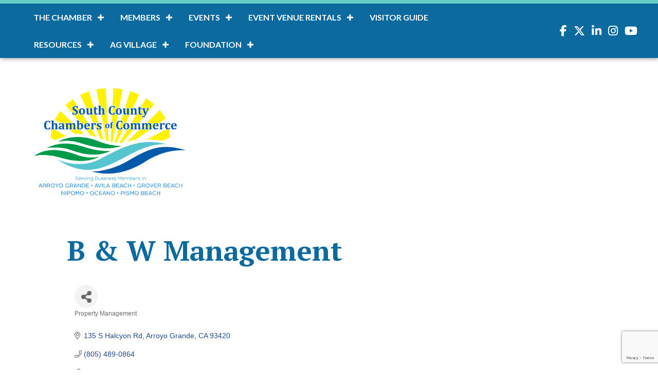

--- FILE ---
content_type: text/html; charset=utf-8
request_url: https://www.google.com/recaptcha/enterprise/anchor?ar=1&k=6LfI_T8rAAAAAMkWHrLP_GfSf3tLy9tKa839wcWa&co=aHR0cDovL2J1c2luZXNzLmFnY2hhbWJlci5jb206ODA.&hl=en&v=PoyoqOPhxBO7pBk68S4YbpHZ&size=invisible&anchor-ms=20000&execute-ms=30000&cb=yxtdr5ndw275
body_size: 48802
content:
<!DOCTYPE HTML><html dir="ltr" lang="en"><head><meta http-equiv="Content-Type" content="text/html; charset=UTF-8">
<meta http-equiv="X-UA-Compatible" content="IE=edge">
<title>reCAPTCHA</title>
<style type="text/css">
/* cyrillic-ext */
@font-face {
  font-family: 'Roboto';
  font-style: normal;
  font-weight: 400;
  font-stretch: 100%;
  src: url(//fonts.gstatic.com/s/roboto/v48/KFO7CnqEu92Fr1ME7kSn66aGLdTylUAMa3GUBHMdazTgWw.woff2) format('woff2');
  unicode-range: U+0460-052F, U+1C80-1C8A, U+20B4, U+2DE0-2DFF, U+A640-A69F, U+FE2E-FE2F;
}
/* cyrillic */
@font-face {
  font-family: 'Roboto';
  font-style: normal;
  font-weight: 400;
  font-stretch: 100%;
  src: url(//fonts.gstatic.com/s/roboto/v48/KFO7CnqEu92Fr1ME7kSn66aGLdTylUAMa3iUBHMdazTgWw.woff2) format('woff2');
  unicode-range: U+0301, U+0400-045F, U+0490-0491, U+04B0-04B1, U+2116;
}
/* greek-ext */
@font-face {
  font-family: 'Roboto';
  font-style: normal;
  font-weight: 400;
  font-stretch: 100%;
  src: url(//fonts.gstatic.com/s/roboto/v48/KFO7CnqEu92Fr1ME7kSn66aGLdTylUAMa3CUBHMdazTgWw.woff2) format('woff2');
  unicode-range: U+1F00-1FFF;
}
/* greek */
@font-face {
  font-family: 'Roboto';
  font-style: normal;
  font-weight: 400;
  font-stretch: 100%;
  src: url(//fonts.gstatic.com/s/roboto/v48/KFO7CnqEu92Fr1ME7kSn66aGLdTylUAMa3-UBHMdazTgWw.woff2) format('woff2');
  unicode-range: U+0370-0377, U+037A-037F, U+0384-038A, U+038C, U+038E-03A1, U+03A3-03FF;
}
/* math */
@font-face {
  font-family: 'Roboto';
  font-style: normal;
  font-weight: 400;
  font-stretch: 100%;
  src: url(//fonts.gstatic.com/s/roboto/v48/KFO7CnqEu92Fr1ME7kSn66aGLdTylUAMawCUBHMdazTgWw.woff2) format('woff2');
  unicode-range: U+0302-0303, U+0305, U+0307-0308, U+0310, U+0312, U+0315, U+031A, U+0326-0327, U+032C, U+032F-0330, U+0332-0333, U+0338, U+033A, U+0346, U+034D, U+0391-03A1, U+03A3-03A9, U+03B1-03C9, U+03D1, U+03D5-03D6, U+03F0-03F1, U+03F4-03F5, U+2016-2017, U+2034-2038, U+203C, U+2040, U+2043, U+2047, U+2050, U+2057, U+205F, U+2070-2071, U+2074-208E, U+2090-209C, U+20D0-20DC, U+20E1, U+20E5-20EF, U+2100-2112, U+2114-2115, U+2117-2121, U+2123-214F, U+2190, U+2192, U+2194-21AE, U+21B0-21E5, U+21F1-21F2, U+21F4-2211, U+2213-2214, U+2216-22FF, U+2308-230B, U+2310, U+2319, U+231C-2321, U+2336-237A, U+237C, U+2395, U+239B-23B7, U+23D0, U+23DC-23E1, U+2474-2475, U+25AF, U+25B3, U+25B7, U+25BD, U+25C1, U+25CA, U+25CC, U+25FB, U+266D-266F, U+27C0-27FF, U+2900-2AFF, U+2B0E-2B11, U+2B30-2B4C, U+2BFE, U+3030, U+FF5B, U+FF5D, U+1D400-1D7FF, U+1EE00-1EEFF;
}
/* symbols */
@font-face {
  font-family: 'Roboto';
  font-style: normal;
  font-weight: 400;
  font-stretch: 100%;
  src: url(//fonts.gstatic.com/s/roboto/v48/KFO7CnqEu92Fr1ME7kSn66aGLdTylUAMaxKUBHMdazTgWw.woff2) format('woff2');
  unicode-range: U+0001-000C, U+000E-001F, U+007F-009F, U+20DD-20E0, U+20E2-20E4, U+2150-218F, U+2190, U+2192, U+2194-2199, U+21AF, U+21E6-21F0, U+21F3, U+2218-2219, U+2299, U+22C4-22C6, U+2300-243F, U+2440-244A, U+2460-24FF, U+25A0-27BF, U+2800-28FF, U+2921-2922, U+2981, U+29BF, U+29EB, U+2B00-2BFF, U+4DC0-4DFF, U+FFF9-FFFB, U+10140-1018E, U+10190-1019C, U+101A0, U+101D0-101FD, U+102E0-102FB, U+10E60-10E7E, U+1D2C0-1D2D3, U+1D2E0-1D37F, U+1F000-1F0FF, U+1F100-1F1AD, U+1F1E6-1F1FF, U+1F30D-1F30F, U+1F315, U+1F31C, U+1F31E, U+1F320-1F32C, U+1F336, U+1F378, U+1F37D, U+1F382, U+1F393-1F39F, U+1F3A7-1F3A8, U+1F3AC-1F3AF, U+1F3C2, U+1F3C4-1F3C6, U+1F3CA-1F3CE, U+1F3D4-1F3E0, U+1F3ED, U+1F3F1-1F3F3, U+1F3F5-1F3F7, U+1F408, U+1F415, U+1F41F, U+1F426, U+1F43F, U+1F441-1F442, U+1F444, U+1F446-1F449, U+1F44C-1F44E, U+1F453, U+1F46A, U+1F47D, U+1F4A3, U+1F4B0, U+1F4B3, U+1F4B9, U+1F4BB, U+1F4BF, U+1F4C8-1F4CB, U+1F4D6, U+1F4DA, U+1F4DF, U+1F4E3-1F4E6, U+1F4EA-1F4ED, U+1F4F7, U+1F4F9-1F4FB, U+1F4FD-1F4FE, U+1F503, U+1F507-1F50B, U+1F50D, U+1F512-1F513, U+1F53E-1F54A, U+1F54F-1F5FA, U+1F610, U+1F650-1F67F, U+1F687, U+1F68D, U+1F691, U+1F694, U+1F698, U+1F6AD, U+1F6B2, U+1F6B9-1F6BA, U+1F6BC, U+1F6C6-1F6CF, U+1F6D3-1F6D7, U+1F6E0-1F6EA, U+1F6F0-1F6F3, U+1F6F7-1F6FC, U+1F700-1F7FF, U+1F800-1F80B, U+1F810-1F847, U+1F850-1F859, U+1F860-1F887, U+1F890-1F8AD, U+1F8B0-1F8BB, U+1F8C0-1F8C1, U+1F900-1F90B, U+1F93B, U+1F946, U+1F984, U+1F996, U+1F9E9, U+1FA00-1FA6F, U+1FA70-1FA7C, U+1FA80-1FA89, U+1FA8F-1FAC6, U+1FACE-1FADC, U+1FADF-1FAE9, U+1FAF0-1FAF8, U+1FB00-1FBFF;
}
/* vietnamese */
@font-face {
  font-family: 'Roboto';
  font-style: normal;
  font-weight: 400;
  font-stretch: 100%;
  src: url(//fonts.gstatic.com/s/roboto/v48/KFO7CnqEu92Fr1ME7kSn66aGLdTylUAMa3OUBHMdazTgWw.woff2) format('woff2');
  unicode-range: U+0102-0103, U+0110-0111, U+0128-0129, U+0168-0169, U+01A0-01A1, U+01AF-01B0, U+0300-0301, U+0303-0304, U+0308-0309, U+0323, U+0329, U+1EA0-1EF9, U+20AB;
}
/* latin-ext */
@font-face {
  font-family: 'Roboto';
  font-style: normal;
  font-weight: 400;
  font-stretch: 100%;
  src: url(//fonts.gstatic.com/s/roboto/v48/KFO7CnqEu92Fr1ME7kSn66aGLdTylUAMa3KUBHMdazTgWw.woff2) format('woff2');
  unicode-range: U+0100-02BA, U+02BD-02C5, U+02C7-02CC, U+02CE-02D7, U+02DD-02FF, U+0304, U+0308, U+0329, U+1D00-1DBF, U+1E00-1E9F, U+1EF2-1EFF, U+2020, U+20A0-20AB, U+20AD-20C0, U+2113, U+2C60-2C7F, U+A720-A7FF;
}
/* latin */
@font-face {
  font-family: 'Roboto';
  font-style: normal;
  font-weight: 400;
  font-stretch: 100%;
  src: url(//fonts.gstatic.com/s/roboto/v48/KFO7CnqEu92Fr1ME7kSn66aGLdTylUAMa3yUBHMdazQ.woff2) format('woff2');
  unicode-range: U+0000-00FF, U+0131, U+0152-0153, U+02BB-02BC, U+02C6, U+02DA, U+02DC, U+0304, U+0308, U+0329, U+2000-206F, U+20AC, U+2122, U+2191, U+2193, U+2212, U+2215, U+FEFF, U+FFFD;
}
/* cyrillic-ext */
@font-face {
  font-family: 'Roboto';
  font-style: normal;
  font-weight: 500;
  font-stretch: 100%;
  src: url(//fonts.gstatic.com/s/roboto/v48/KFO7CnqEu92Fr1ME7kSn66aGLdTylUAMa3GUBHMdazTgWw.woff2) format('woff2');
  unicode-range: U+0460-052F, U+1C80-1C8A, U+20B4, U+2DE0-2DFF, U+A640-A69F, U+FE2E-FE2F;
}
/* cyrillic */
@font-face {
  font-family: 'Roboto';
  font-style: normal;
  font-weight: 500;
  font-stretch: 100%;
  src: url(//fonts.gstatic.com/s/roboto/v48/KFO7CnqEu92Fr1ME7kSn66aGLdTylUAMa3iUBHMdazTgWw.woff2) format('woff2');
  unicode-range: U+0301, U+0400-045F, U+0490-0491, U+04B0-04B1, U+2116;
}
/* greek-ext */
@font-face {
  font-family: 'Roboto';
  font-style: normal;
  font-weight: 500;
  font-stretch: 100%;
  src: url(//fonts.gstatic.com/s/roboto/v48/KFO7CnqEu92Fr1ME7kSn66aGLdTylUAMa3CUBHMdazTgWw.woff2) format('woff2');
  unicode-range: U+1F00-1FFF;
}
/* greek */
@font-face {
  font-family: 'Roboto';
  font-style: normal;
  font-weight: 500;
  font-stretch: 100%;
  src: url(//fonts.gstatic.com/s/roboto/v48/KFO7CnqEu92Fr1ME7kSn66aGLdTylUAMa3-UBHMdazTgWw.woff2) format('woff2');
  unicode-range: U+0370-0377, U+037A-037F, U+0384-038A, U+038C, U+038E-03A1, U+03A3-03FF;
}
/* math */
@font-face {
  font-family: 'Roboto';
  font-style: normal;
  font-weight: 500;
  font-stretch: 100%;
  src: url(//fonts.gstatic.com/s/roboto/v48/KFO7CnqEu92Fr1ME7kSn66aGLdTylUAMawCUBHMdazTgWw.woff2) format('woff2');
  unicode-range: U+0302-0303, U+0305, U+0307-0308, U+0310, U+0312, U+0315, U+031A, U+0326-0327, U+032C, U+032F-0330, U+0332-0333, U+0338, U+033A, U+0346, U+034D, U+0391-03A1, U+03A3-03A9, U+03B1-03C9, U+03D1, U+03D5-03D6, U+03F0-03F1, U+03F4-03F5, U+2016-2017, U+2034-2038, U+203C, U+2040, U+2043, U+2047, U+2050, U+2057, U+205F, U+2070-2071, U+2074-208E, U+2090-209C, U+20D0-20DC, U+20E1, U+20E5-20EF, U+2100-2112, U+2114-2115, U+2117-2121, U+2123-214F, U+2190, U+2192, U+2194-21AE, U+21B0-21E5, U+21F1-21F2, U+21F4-2211, U+2213-2214, U+2216-22FF, U+2308-230B, U+2310, U+2319, U+231C-2321, U+2336-237A, U+237C, U+2395, U+239B-23B7, U+23D0, U+23DC-23E1, U+2474-2475, U+25AF, U+25B3, U+25B7, U+25BD, U+25C1, U+25CA, U+25CC, U+25FB, U+266D-266F, U+27C0-27FF, U+2900-2AFF, U+2B0E-2B11, U+2B30-2B4C, U+2BFE, U+3030, U+FF5B, U+FF5D, U+1D400-1D7FF, U+1EE00-1EEFF;
}
/* symbols */
@font-face {
  font-family: 'Roboto';
  font-style: normal;
  font-weight: 500;
  font-stretch: 100%;
  src: url(//fonts.gstatic.com/s/roboto/v48/KFO7CnqEu92Fr1ME7kSn66aGLdTylUAMaxKUBHMdazTgWw.woff2) format('woff2');
  unicode-range: U+0001-000C, U+000E-001F, U+007F-009F, U+20DD-20E0, U+20E2-20E4, U+2150-218F, U+2190, U+2192, U+2194-2199, U+21AF, U+21E6-21F0, U+21F3, U+2218-2219, U+2299, U+22C4-22C6, U+2300-243F, U+2440-244A, U+2460-24FF, U+25A0-27BF, U+2800-28FF, U+2921-2922, U+2981, U+29BF, U+29EB, U+2B00-2BFF, U+4DC0-4DFF, U+FFF9-FFFB, U+10140-1018E, U+10190-1019C, U+101A0, U+101D0-101FD, U+102E0-102FB, U+10E60-10E7E, U+1D2C0-1D2D3, U+1D2E0-1D37F, U+1F000-1F0FF, U+1F100-1F1AD, U+1F1E6-1F1FF, U+1F30D-1F30F, U+1F315, U+1F31C, U+1F31E, U+1F320-1F32C, U+1F336, U+1F378, U+1F37D, U+1F382, U+1F393-1F39F, U+1F3A7-1F3A8, U+1F3AC-1F3AF, U+1F3C2, U+1F3C4-1F3C6, U+1F3CA-1F3CE, U+1F3D4-1F3E0, U+1F3ED, U+1F3F1-1F3F3, U+1F3F5-1F3F7, U+1F408, U+1F415, U+1F41F, U+1F426, U+1F43F, U+1F441-1F442, U+1F444, U+1F446-1F449, U+1F44C-1F44E, U+1F453, U+1F46A, U+1F47D, U+1F4A3, U+1F4B0, U+1F4B3, U+1F4B9, U+1F4BB, U+1F4BF, U+1F4C8-1F4CB, U+1F4D6, U+1F4DA, U+1F4DF, U+1F4E3-1F4E6, U+1F4EA-1F4ED, U+1F4F7, U+1F4F9-1F4FB, U+1F4FD-1F4FE, U+1F503, U+1F507-1F50B, U+1F50D, U+1F512-1F513, U+1F53E-1F54A, U+1F54F-1F5FA, U+1F610, U+1F650-1F67F, U+1F687, U+1F68D, U+1F691, U+1F694, U+1F698, U+1F6AD, U+1F6B2, U+1F6B9-1F6BA, U+1F6BC, U+1F6C6-1F6CF, U+1F6D3-1F6D7, U+1F6E0-1F6EA, U+1F6F0-1F6F3, U+1F6F7-1F6FC, U+1F700-1F7FF, U+1F800-1F80B, U+1F810-1F847, U+1F850-1F859, U+1F860-1F887, U+1F890-1F8AD, U+1F8B0-1F8BB, U+1F8C0-1F8C1, U+1F900-1F90B, U+1F93B, U+1F946, U+1F984, U+1F996, U+1F9E9, U+1FA00-1FA6F, U+1FA70-1FA7C, U+1FA80-1FA89, U+1FA8F-1FAC6, U+1FACE-1FADC, U+1FADF-1FAE9, U+1FAF0-1FAF8, U+1FB00-1FBFF;
}
/* vietnamese */
@font-face {
  font-family: 'Roboto';
  font-style: normal;
  font-weight: 500;
  font-stretch: 100%;
  src: url(//fonts.gstatic.com/s/roboto/v48/KFO7CnqEu92Fr1ME7kSn66aGLdTylUAMa3OUBHMdazTgWw.woff2) format('woff2');
  unicode-range: U+0102-0103, U+0110-0111, U+0128-0129, U+0168-0169, U+01A0-01A1, U+01AF-01B0, U+0300-0301, U+0303-0304, U+0308-0309, U+0323, U+0329, U+1EA0-1EF9, U+20AB;
}
/* latin-ext */
@font-face {
  font-family: 'Roboto';
  font-style: normal;
  font-weight: 500;
  font-stretch: 100%;
  src: url(//fonts.gstatic.com/s/roboto/v48/KFO7CnqEu92Fr1ME7kSn66aGLdTylUAMa3KUBHMdazTgWw.woff2) format('woff2');
  unicode-range: U+0100-02BA, U+02BD-02C5, U+02C7-02CC, U+02CE-02D7, U+02DD-02FF, U+0304, U+0308, U+0329, U+1D00-1DBF, U+1E00-1E9F, U+1EF2-1EFF, U+2020, U+20A0-20AB, U+20AD-20C0, U+2113, U+2C60-2C7F, U+A720-A7FF;
}
/* latin */
@font-face {
  font-family: 'Roboto';
  font-style: normal;
  font-weight: 500;
  font-stretch: 100%;
  src: url(//fonts.gstatic.com/s/roboto/v48/KFO7CnqEu92Fr1ME7kSn66aGLdTylUAMa3yUBHMdazQ.woff2) format('woff2');
  unicode-range: U+0000-00FF, U+0131, U+0152-0153, U+02BB-02BC, U+02C6, U+02DA, U+02DC, U+0304, U+0308, U+0329, U+2000-206F, U+20AC, U+2122, U+2191, U+2193, U+2212, U+2215, U+FEFF, U+FFFD;
}
/* cyrillic-ext */
@font-face {
  font-family: 'Roboto';
  font-style: normal;
  font-weight: 900;
  font-stretch: 100%;
  src: url(//fonts.gstatic.com/s/roboto/v48/KFO7CnqEu92Fr1ME7kSn66aGLdTylUAMa3GUBHMdazTgWw.woff2) format('woff2');
  unicode-range: U+0460-052F, U+1C80-1C8A, U+20B4, U+2DE0-2DFF, U+A640-A69F, U+FE2E-FE2F;
}
/* cyrillic */
@font-face {
  font-family: 'Roboto';
  font-style: normal;
  font-weight: 900;
  font-stretch: 100%;
  src: url(//fonts.gstatic.com/s/roboto/v48/KFO7CnqEu92Fr1ME7kSn66aGLdTylUAMa3iUBHMdazTgWw.woff2) format('woff2');
  unicode-range: U+0301, U+0400-045F, U+0490-0491, U+04B0-04B1, U+2116;
}
/* greek-ext */
@font-face {
  font-family: 'Roboto';
  font-style: normal;
  font-weight: 900;
  font-stretch: 100%;
  src: url(//fonts.gstatic.com/s/roboto/v48/KFO7CnqEu92Fr1ME7kSn66aGLdTylUAMa3CUBHMdazTgWw.woff2) format('woff2');
  unicode-range: U+1F00-1FFF;
}
/* greek */
@font-face {
  font-family: 'Roboto';
  font-style: normal;
  font-weight: 900;
  font-stretch: 100%;
  src: url(//fonts.gstatic.com/s/roboto/v48/KFO7CnqEu92Fr1ME7kSn66aGLdTylUAMa3-UBHMdazTgWw.woff2) format('woff2');
  unicode-range: U+0370-0377, U+037A-037F, U+0384-038A, U+038C, U+038E-03A1, U+03A3-03FF;
}
/* math */
@font-face {
  font-family: 'Roboto';
  font-style: normal;
  font-weight: 900;
  font-stretch: 100%;
  src: url(//fonts.gstatic.com/s/roboto/v48/KFO7CnqEu92Fr1ME7kSn66aGLdTylUAMawCUBHMdazTgWw.woff2) format('woff2');
  unicode-range: U+0302-0303, U+0305, U+0307-0308, U+0310, U+0312, U+0315, U+031A, U+0326-0327, U+032C, U+032F-0330, U+0332-0333, U+0338, U+033A, U+0346, U+034D, U+0391-03A1, U+03A3-03A9, U+03B1-03C9, U+03D1, U+03D5-03D6, U+03F0-03F1, U+03F4-03F5, U+2016-2017, U+2034-2038, U+203C, U+2040, U+2043, U+2047, U+2050, U+2057, U+205F, U+2070-2071, U+2074-208E, U+2090-209C, U+20D0-20DC, U+20E1, U+20E5-20EF, U+2100-2112, U+2114-2115, U+2117-2121, U+2123-214F, U+2190, U+2192, U+2194-21AE, U+21B0-21E5, U+21F1-21F2, U+21F4-2211, U+2213-2214, U+2216-22FF, U+2308-230B, U+2310, U+2319, U+231C-2321, U+2336-237A, U+237C, U+2395, U+239B-23B7, U+23D0, U+23DC-23E1, U+2474-2475, U+25AF, U+25B3, U+25B7, U+25BD, U+25C1, U+25CA, U+25CC, U+25FB, U+266D-266F, U+27C0-27FF, U+2900-2AFF, U+2B0E-2B11, U+2B30-2B4C, U+2BFE, U+3030, U+FF5B, U+FF5D, U+1D400-1D7FF, U+1EE00-1EEFF;
}
/* symbols */
@font-face {
  font-family: 'Roboto';
  font-style: normal;
  font-weight: 900;
  font-stretch: 100%;
  src: url(//fonts.gstatic.com/s/roboto/v48/KFO7CnqEu92Fr1ME7kSn66aGLdTylUAMaxKUBHMdazTgWw.woff2) format('woff2');
  unicode-range: U+0001-000C, U+000E-001F, U+007F-009F, U+20DD-20E0, U+20E2-20E4, U+2150-218F, U+2190, U+2192, U+2194-2199, U+21AF, U+21E6-21F0, U+21F3, U+2218-2219, U+2299, U+22C4-22C6, U+2300-243F, U+2440-244A, U+2460-24FF, U+25A0-27BF, U+2800-28FF, U+2921-2922, U+2981, U+29BF, U+29EB, U+2B00-2BFF, U+4DC0-4DFF, U+FFF9-FFFB, U+10140-1018E, U+10190-1019C, U+101A0, U+101D0-101FD, U+102E0-102FB, U+10E60-10E7E, U+1D2C0-1D2D3, U+1D2E0-1D37F, U+1F000-1F0FF, U+1F100-1F1AD, U+1F1E6-1F1FF, U+1F30D-1F30F, U+1F315, U+1F31C, U+1F31E, U+1F320-1F32C, U+1F336, U+1F378, U+1F37D, U+1F382, U+1F393-1F39F, U+1F3A7-1F3A8, U+1F3AC-1F3AF, U+1F3C2, U+1F3C4-1F3C6, U+1F3CA-1F3CE, U+1F3D4-1F3E0, U+1F3ED, U+1F3F1-1F3F3, U+1F3F5-1F3F7, U+1F408, U+1F415, U+1F41F, U+1F426, U+1F43F, U+1F441-1F442, U+1F444, U+1F446-1F449, U+1F44C-1F44E, U+1F453, U+1F46A, U+1F47D, U+1F4A3, U+1F4B0, U+1F4B3, U+1F4B9, U+1F4BB, U+1F4BF, U+1F4C8-1F4CB, U+1F4D6, U+1F4DA, U+1F4DF, U+1F4E3-1F4E6, U+1F4EA-1F4ED, U+1F4F7, U+1F4F9-1F4FB, U+1F4FD-1F4FE, U+1F503, U+1F507-1F50B, U+1F50D, U+1F512-1F513, U+1F53E-1F54A, U+1F54F-1F5FA, U+1F610, U+1F650-1F67F, U+1F687, U+1F68D, U+1F691, U+1F694, U+1F698, U+1F6AD, U+1F6B2, U+1F6B9-1F6BA, U+1F6BC, U+1F6C6-1F6CF, U+1F6D3-1F6D7, U+1F6E0-1F6EA, U+1F6F0-1F6F3, U+1F6F7-1F6FC, U+1F700-1F7FF, U+1F800-1F80B, U+1F810-1F847, U+1F850-1F859, U+1F860-1F887, U+1F890-1F8AD, U+1F8B0-1F8BB, U+1F8C0-1F8C1, U+1F900-1F90B, U+1F93B, U+1F946, U+1F984, U+1F996, U+1F9E9, U+1FA00-1FA6F, U+1FA70-1FA7C, U+1FA80-1FA89, U+1FA8F-1FAC6, U+1FACE-1FADC, U+1FADF-1FAE9, U+1FAF0-1FAF8, U+1FB00-1FBFF;
}
/* vietnamese */
@font-face {
  font-family: 'Roboto';
  font-style: normal;
  font-weight: 900;
  font-stretch: 100%;
  src: url(//fonts.gstatic.com/s/roboto/v48/KFO7CnqEu92Fr1ME7kSn66aGLdTylUAMa3OUBHMdazTgWw.woff2) format('woff2');
  unicode-range: U+0102-0103, U+0110-0111, U+0128-0129, U+0168-0169, U+01A0-01A1, U+01AF-01B0, U+0300-0301, U+0303-0304, U+0308-0309, U+0323, U+0329, U+1EA0-1EF9, U+20AB;
}
/* latin-ext */
@font-face {
  font-family: 'Roboto';
  font-style: normal;
  font-weight: 900;
  font-stretch: 100%;
  src: url(//fonts.gstatic.com/s/roboto/v48/KFO7CnqEu92Fr1ME7kSn66aGLdTylUAMa3KUBHMdazTgWw.woff2) format('woff2');
  unicode-range: U+0100-02BA, U+02BD-02C5, U+02C7-02CC, U+02CE-02D7, U+02DD-02FF, U+0304, U+0308, U+0329, U+1D00-1DBF, U+1E00-1E9F, U+1EF2-1EFF, U+2020, U+20A0-20AB, U+20AD-20C0, U+2113, U+2C60-2C7F, U+A720-A7FF;
}
/* latin */
@font-face {
  font-family: 'Roboto';
  font-style: normal;
  font-weight: 900;
  font-stretch: 100%;
  src: url(//fonts.gstatic.com/s/roboto/v48/KFO7CnqEu92Fr1ME7kSn66aGLdTylUAMa3yUBHMdazQ.woff2) format('woff2');
  unicode-range: U+0000-00FF, U+0131, U+0152-0153, U+02BB-02BC, U+02C6, U+02DA, U+02DC, U+0304, U+0308, U+0329, U+2000-206F, U+20AC, U+2122, U+2191, U+2193, U+2212, U+2215, U+FEFF, U+FFFD;
}

</style>
<link rel="stylesheet" type="text/css" href="https://www.gstatic.com/recaptcha/releases/PoyoqOPhxBO7pBk68S4YbpHZ/styles__ltr.css">
<script nonce="7KM-mQSsaJb85X-P7lfnxg" type="text/javascript">window['__recaptcha_api'] = 'https://www.google.com/recaptcha/enterprise/';</script>
<script type="text/javascript" src="https://www.gstatic.com/recaptcha/releases/PoyoqOPhxBO7pBk68S4YbpHZ/recaptcha__en.js" nonce="7KM-mQSsaJb85X-P7lfnxg">
      
    </script></head>
<body><div id="rc-anchor-alert" class="rc-anchor-alert"></div>
<input type="hidden" id="recaptcha-token" value="[base64]">
<script type="text/javascript" nonce="7KM-mQSsaJb85X-P7lfnxg">
      recaptcha.anchor.Main.init("[\x22ainput\x22,[\x22bgdata\x22,\x22\x22,\[base64]/[base64]/[base64]/ZyhXLGgpOnEoW04sMjEsbF0sVywwKSxoKSxmYWxzZSxmYWxzZSl9Y2F0Y2goayl7RygzNTgsVyk/[base64]/[base64]/[base64]/[base64]/[base64]/[base64]/[base64]/bmV3IEJbT10oRFswXSk6dz09Mj9uZXcgQltPXShEWzBdLERbMV0pOnc9PTM/bmV3IEJbT10oRFswXSxEWzFdLERbMl0pOnc9PTQ/[base64]/[base64]/[base64]/[base64]/[base64]\\u003d\x22,\[base64]\\u003d\\u003d\x22,\x22E8K0Z8Kjw4MRbcOmw6LDt8OCw7x1RMKqw4XDoix4TMKlwr7Cil7CqcKeSXNCacOBIsKaw69rCsKswpQzUXE8w6sjwrc1w5/ChSXDssKHOHoMwpUTw44RwpgRw4NLJsKkbcKaVcORwqkKw4o3wr3DgH96wrBfw6nCuCnCqCYLZAV+w4tGIMKVwrDCisOewo7DrsKEw7snwoxLw4xuw4Ezw5zCkFTCl8KENsK+Xnd/e8KhwqJ/T8OeLBpWb8O2cQvChBIUwq90ZMK9JF/CrzfCosKJH8O/w6/DkmjDqiHDuClnOsOKw5jCnUl+fEPCkMKKJsK7w68Xw7thw7HCuMKODnQ/N3l6E8KYRsOSF8O4V8OyciN/AjdQwpkLMcKufcKHUMOEwovDl8Onw680wqvChDwiw4gIw4vCjcKKbcKjDE8bwpbCpRQPe1FMaxwgw4t4UMO3w4HDpDnDhFnCi3s4IcO9JcKRw6nDq8K3Rh7DrMKuQnXDj8OrBMOHAQovN8Oywp7DssK9wp7CoGDDv8OtKcKXw6rDg8K3f8KMJcKCw7VeGUcGw4DCoE/Cu8OLfXLDjVrCl1otw4rDkQlRLsK/[base64]/wpTCl38Aw6tBS8OSwpw9woo0WS51wpYdEwkfAz/CsMO1w5A6w7/CjlRaPMK6acK4woNVDhHCqSYMw7URBcOnwotXBE/[base64]/Cr8KHSsOmw4hMwoBDw604Ei/Cqhw+axvCgDHCmcKTw7bCp2NXUsOAw53Ci8KcScODw7XCqkNcw6DCi0gHw5xpGsKnFUrClUFWTMOzGsKJCsKKw5kvwos6WsO8w6/[base64]/Chz/[base64]/CjMOOD8OAw6hHwozDp33DmArCn8ONw5fDj8O1V8K+wrofwpjCu8OOwr5YwpDDgC7DrC7DkEc+wpHCrVnCmBNqc8KDZsOZw6ZPw4/Dn8KyeMKKPmlFasONw4/[base64]/Dp3dRN3gOw5Ftw7nCix5wccOBw4N5dsKaRSEhw5d7b8KLw4Emwq1aHF1HQMOUwpZHdm7DiMK8BsK6wr4jQcOFwqoIfEDDl13DgD/CrBrCgFBOw7Nxd8OWwoUjw7sraWfDiMO+IcKpw47Dn3HDkwNRw5HDpELDr3jCnMOXw5DCqQw0dVvDp8OtwpZawq1QJ8KwE2bCkMKtwqTDih0kPVvDsMOOw4tZE3bCrsOiwop9w7jDiMOBV0JXfcKsw7t/wrrDpcOqBsKhw5/ChMK7w6VqfkNEwrLCnwzChMKwwpHCjcKOHsOrwobCtBpfw5jCgFgQwrXCglwXwoM7wqHDo3kbwpE3w6/[base64]/Dk1vDqS/DvHLDkUcjDC5dO8KQfTjCoMOJwo9UFcO/[base64]/Cn8OrIwgcw59lb2gKOXEZT2bDkMKawo7CqkvDoVsXbgFAw7PCsFLDsBjCicKjLHHDicKBXjXCocODNh1BJSx1IlpeOEXDtxkKwrlZwqVWI8KmcsOCwpHDsRMRFsOSWDzDrMKJwrbCg8OpwqbDjsOvw6vDmSvDn8KEDsK9woZLw6nCgUDCknHDmkwmw7NNS8K/[base64]/CmAESwqx9YsKgPmvDh8O2w6AFwqfDtMKfWcOhw49HBMKDAMKsw5wBw7sBw5fCs8OGw7o6w6LCuMKvwpfDr8K4OsOUw6wMb1B6SMKkQ0/CoHvCmgvDiMK+J1suwr8gw6oqw6vChwx9w6/CpsKMwrg7FMONwoDDrlwBwp5nQk/[base64]/worDlE3Dg8OIWsO6wonCtkbDv8KSwq7DiURQwoTDkXjDlcKkw6tuTsOOB8OQwrfDrmBQFcOYw4ERIMKGw4xew5o/PkhYw73CisOaw6xqSMOswoDDig9PRcKxw5gwKcOvwowOA8KiwpLDkWvDgsKXRMOWdG/DixlKwq/CmH7Cr2ISw5sgQxdkXwJ8w6BObid+w4/[base64]/Dgnskw4DDr3zDgzzCpsOuw5MgKhwnw7NjP8KBf8KCwrLCt07CoA/CtjHDk8Oqw4TDn8KTc8OiCsOow5dPwpIdSiViTcO/O8OEwr44f3ZCPkUve8KjLnZhWzXDmMKLwqEBwpEfKE7DicOsQcOzG8KKw4/DrcK3MiR7w6vCtRJVwpJaKMK3UcKywqHCkHzCs8OLdcKPwod/ZRLDk8OGw4Zhw688w47CmMOVQcKVTjZ1BsKmw7nCocOLwqkfRMOMw6TCj8KveV1FNsKdw6EawqV5ZMOiw4gsw4ItU8Oow6cZwpdfEMOtwpkdw6XDlT/[base64]/DE/DlcKcMS1tbcKWWVcZwotqcjc/QEJ5J3ojw4rCgcKMwqzDkF/[base64]/[base64]/w6jDksOCwoPCmMKew4IVw4NDI8KTasKUw60fwr3CvQBSd2IXKMOxCDxrRsKePTrDsw5jVHB2woPCgMOow63Cs8KlY8OecsKYJ09Dw41jwpXCh0olesKFTnzDgXTCmsKnIm/CoMKRD8ORfzFEMsOrfcOOOGLDkwJiwrJvwq0jRsOCw6TCn8KBworChsOPw5NawpRYw4TCpU7CksOHw5zCri7CosOxwo8nJsKyOWHDksO0VcKzRcKywobChQzCgcK6bsK0BXsow6/DrsKbw54FG8OKw5rCtU7DjcK2PsKNw4ZCwq7CmcOQwoTCiBwbw6g5wpLDm8OcJsOsw57CvsKhQsO1MAlzw4BlwpFDw6DDuCnDssKlAhstw4XDucKOfCY3w67ChMOmw5A5wpXDgMOVw5jDu1VedUjCuCIiwpDDjsOcMTHCv8OQZMK/PsKiwq/[base64]/Ch8OaasOlworDukrDocKDwrZ0PcK4wrPDo8OJaDseQcKTw6bCoUMXPnEuworCkcKgw69OIhbCvcKNwrrDrcK6wrXDmSo4wqU7w7vDgTjDocO+ZXFQF0obw6d3eMKww498JHHDo8OPw53Dnkx6HMKiPcKyw5Ylw7pLCMKRFGXDoyAOecOjw5RBw40sb3pAwr8pa1/CjhrDmMKQw718DsOjWlTDo8K9w4HDrVjCrsO8w4nDusOBGsOzexXCj8Kgw6HCsUMGYDvDjm/[base64]/[base64]/DjUktbcOywqzClULDqTtzwq/DjhzCqsK1w4PDqDYpflZbScOYwow1NcKuwrfDqcKKwrHDnhEMw55qNnIvH8ODw7nCnl0SVcK2wp/[base64]/w7AnJgbCrn0CXcOCw67Csz/DkcOHdcOfbsKPw5Ilw47DngfDmmtYVsKzYMOFCWpNN8KaRMOTw4M3NcONWFLDkMK/wonDu8OUSWrDukMsXMKADXvDkcOMw68sw7l7BRELRMKcC8K/w73CqcOtw4/CicKqw7/CkFLDk8KQw4ZqAATCmnHChcKaQ8KVw5LDhEcbw6PDhRtWwq/DgwfCsxA8e8K+wooQw7oKwoDCqcOMwonCsGBCYX7Dt8Ohf19Le8Kew7JlEXTCscO4wr/CsTkbwrtveANFw4EZw4LCpsOTwrpbwpTDnMOvw60ww5M6w6RecFjDqhw+YyV8wpV+QXFxIMK2wrnDowZ8ZG0cwprDhcKPdRIsBgVdwrXDmcKgw4nCqcOZwp0Xw4PDl8KXwrNGJcKkw4PDvMKzwpDComhzw77CtsKIQsOhHcK+wofDoMOXasK0L3YsGx/DlUdyw58ewpvDq2vDig3CucOaw7bDqg7Dv8OyR1jCqDdCw7MEG8OVeVHCol7Dt1BvRcK+AifCiAtiw6DChxsYw73CqxTDo3tOwoF5UkU9wrk0wrx9SgDCs2YjWcO5w4sFwp3DjsKCIsOMSMKhw4XCjcOGcn4yw6jDlMKxwpdhw43CoV/[base64]/Di3RbG3lvw5hvQMKBfnPDuSzDulMyWjbDhMKCwoBjdVDCuXDDkWPDpsK4OsOud8OMwpNYWsKkfcKRw5IFwrvDgCZdwqtHP8O2woPDg8O2FMOvZ8ODYhPCqMK3fMOyw69Pw5hLNU9Fd8K4wq/CjmXDqEDDnFDDmMOCwo8vwrd0w5vDtE8xVgNdwqdrLz7ChyhDRiHCv0rCnGpoWjxUAQzCnsKnDsKcKsOHw47DrxzDqcOARsOhw4JFfcOLYVDCpcO+HmRjK8O0D0nDrsOJUyTDl8Kew57DkMOxJ8KONMKZVFxkPBTDtsKrHj/CmMKFw63CrsKmRyzCgy0TLcKjOEXCtcORw5csF8K9w4VOLsKDM8Kcw7jDtMK+woXCsMOVwoJYSMKgwqUyJQYLwrbCicOfETxDLQ1Lw48nwpVzWcKqJcKgw7dbGMKAwosZw6djwq7ClnEaw7dEw70RGVY0wq/CsmQdV8Oew5law5kTw4ZSZ8O8w5HDlMK1w7sDeMO0Jl7DiC/DtMO+wojDsUrDv2LDocK2w4DCtwPDnyfDrCXDosKWwojCk8OmLcKOw7wRPsOuecKbCcOnJ8K1wpE9w4wkw6bDgcKcwqVnJsKOw6fDsTpgQcKqw7F+woULw7Jkw65ATcKPLsOfF8OzazApchdSdj3DrCrDh8KAMMOvwoZ+TnEQD8OXwr7Dvh/DlHZRWcKVw7fDg8O1w6DDn8K9LMOaw7/DpQnCgMOGwpnCvXA1LMKZwrpGwrNgwoF1wpdOwrIqwpkvJ188R8KrQ8Kjwrd8Z8KkwqPCq8K6w4DDksKCN8K1CSHDocKtfShvIcOgXinDrsKpP8OwHh1dD8OGHmBRwrnDoD98VcKnw6cJw7zCncKUw7vCmsKYw77CihnCqmDCjMKKDSg8fQY+wr/[base64]/DuMOswrUGw77CtU/CpcKjOz/[base64]/CrTwSwoQEB8KuwqLDhMOsXHRiwoYOGsKxcMOgw6p7fBjChB0Vw7nCmcObdjEeLVvCvcKMVsKMwrPDqsOkP8KXw7l3PsOEQQnDk3zDucKbUsOGw4XChcKhwopMHxQdw7wNLzTDv8Kow4ZLOnPDkiHCssKlwphEWDcDw7nCugY/woYCJiPDrMKbw5rCuEMTw7knwrnChS7DlSFew7jDoxfDo8KDw6A8dsKzwq/[base64]/woUYQVEiw6bDhsKVwofDvhrCm8OkOMKdwpshKcOZw6dIXmfCq8O+wojCuEXCmcKSNsKEw7DDim7CoMKZw74awqLDlwNYQS4LbMOGwooawpHCg8K1eMOYwrrDv8Kzwr/DqsOuKyADOcKTFcKZfS0sMWvDvABtwpsbd1XDjsKmDcOaD8KLwqZbwrPCkSN5w7nCp8K7QMOLAAHDkMKBwpx7fy3CsMK1WUJywrMvbsOlwqQ1w4bCvC/[base64]/DrFhUd8Odw4wMAcKXZmLDssOOwpzCucKWw698OyEUF3xsSBZER8OFw5shCA/ClMO4D8O4w4InYXHDvgvCinvCvcKUwpTDv39CRlwtw69+NxzCjQNxwqUjGMK6w4fChk3CtMOTwr90wpzCkcKiVMOoR3TCkMOmw7HDpsOoasO8w5bCs8KHwoAiwpQ5woVvwq7CscO4w5kewpXDlcKLw4jDkAp/[base64]/wqvCjcOJXXc9DsKOwr4kwrlfw6XDncKiHzTCqgd+GcOGA2PCp8KYfUXDvMOofcOuw7tWw4HDnhfDnQzCqkPDkCLDgX3DgMKhKz4Pw4x8w44tJMKjRsKEERhSHTLCiyDDrhfCiljDknPDrsKLwpVVwp/CgsKwE2rDih/[base64]/[base64]/CqMO4WMOKw4HCtcOCw70cw7nDtsKfYzHCvUx5wrPDvMOew6IUIl/DkcOeJMKSwqxDTsOww7nCucKXw5jCg8OjRcOnwrDDm8OcZAQdEFJqP3NWwq8QYSVGXlcRCMKDE8OBZXXDkcOKNjo+w7TDvxTCu8K0H8KTUsO/wr/Cl3QjFxVLw75mM8Ksw6oYJMOzw5rDuU7CnTY4wqbDjWp5w5xvD3diwpXCq8OqFjvDhsKjTMOLVcKdS8O0w4vDlnLDucKXJcOCd0/[base64]/Cj2w7fk3Dij8gw4XCtsOHIMOqwobCrsOkMcKyOMOSw796w4tDwqPChSfCnyoRwo3CmiVuwp7CigXDtcOABMO7Z1duOsOlIyI7woDCssOnwrlTXsOyX23CkmDCijfCgsK0EgZKLcOYw43CiF/Cn8OxwrbDkVdDSz7CjcO4w7DCpsO6wpvCvCJmwqLDv8OKwoB7w5ASw5khO1MOw4XDi8KrFA/CocOwdhnDlkjDosOQO0JHwp0YwrJvw6Jjw5nDuVUQw5AqNMO1w4gaw6DDkAtWeMONwrbDm8O/[base64]/[base64]/LMOzTMKqXsKtcBrCm1TDg8OfPcKvKhTCt1/Dm8KsDsOgw7lMfcKBXsKTw5XClMK6wo0dR8Orwr3Drw3Cs8O/w6PDtcOOIWwVPxrDiWLCuzMRI8KOGAHDhMK/w7U3FiMZwoXChMKwZxLCmFJbwq/[base64]/wpIrwqTCpwQZw5N/w4BzRMKRwoEHFcKCFMOCw5dVwrNffXd8wqZpFsKRw4RkwqfDn3R9w6tHR8K3TzxEwprDr8OBXcOdwqo5LgU2LsKlKk3DvTBhwrjDhsOvM3rCsCDCpcOZIsKLT8OjasO1woTCpXI5wqE4wp/DsX7CgMOLE8Omw5bDtcOew5JMwrkDw5wbHg/CvcKoEcKfDMORfi/Dm1XDgMKaw4HDrX4JwpEbw7vDgMO9wrRWwo7CuMKeccKwRcKtHcKpVFTCm0xqwq3DnmVBXyHCusOyXmpdO8OYLcKiw7NfZnbDksKfBMOYcy7DnFXClcOMw73Cu2VkwqIjwoVtw77DpizCiMKcExYiwokSwr7Ds8K2wqTCkMKiwpZ7wqDDkMKhw7zDg8KOwp/DowDChVBVJnIfwq3DmsOAw4hMEwcoY0XDsSMQZsKqw5llwofDl8K8w7bCusO0w6QYwpQKIMOAw5JFw7N6fsOzwrDCnCTCn8OQwofCtcOjGMObL8OiwplhMMKXccOJUSXCrsK/w6rDuhPCs8KVw5EywrzCpsKmwpXCsG9ywr7DrMOcFsO2G8O2KsOiR8Kjw41fwqXDmcObw6fDv8Kdw7rCmMOyNMK8w5Z+wot7R8OLwrYnwoLCmFkaQUkhw4Zxwpx2NDd/bMOCwrjCscO+w7LCnzLCnAllcsKFW8OESMKpw7vCgsOZDg7CokVEGSrDvMOpEsO6Ckg+XMO7MVfDk8O5JcKwwqfCpsO2ccKgw4fDuGjDonnCsgHCiMO/w4fDvsKSFkUxHV9iGC7CmsOswr/CjMKEwr3Dk8O3ZsKsM3NMXnsSwqp/YMO0LRvDtsOBwoYlw6HCtnU3wrTCg8K8wr/CizzDscOFw6/DpMO9wqNswoZhNcKiwrHDmMKgGMK7NsOywr3CncO6IFjCkDzDqhjDoMOLw6J1IUtaDcOPwpk3IsK+wrLDnMOgQCjDpsOzecOKwrzCusK2aMKuOxgYWiTCo8OpQsKpQ2lIw4nDnBREOMOTNRpAw4/Dh8OcFnjCj8KuwohwOcKWdcOqwq9Mw6pDfMKfw5w7Hyh+Qzt0VgLChcKEHMKiEgDDrMKgK8OcGlZfw4HClcOCRsO0QiHDjcOFw4AMB8KTw6hdw6N+WWV8aMO4FlfDvhvCnsKHK8OJBBHCpsOawqprwqAjwonDtsKdwqXCo19Zw5QGwrR/[base64]/Dk8OBw7jDq8OJwo7CrjrDly7Cl8OJwo4HN8Otw51qw6LCuW4Ww59qXmzDjQTDhsKNwq8bJ07ClQHDg8KyTkzDhXYQfQB/w5QWDsOFw6jChsOZP8K0RBhKQSs/wpoQw7rCkMONHXJwd8K3w6MWw49eeWoRWELDscKTQiwQbFnDpcOpw4zDglLCp8O4Xz9FAlHCrcOAMBTCmcORw4DDtCzCsDciUMKiw5RTw6bDoj0qwoLDglRXA8OPw7taw4tlw4N8P8KdQMKcKsO/eMKmwoovwqcxw6EWWMOdHMOjBMOVwp/CsMKGwqXDkiZNw63DkE8cEcOOdMOFfsOXU8OSLRpUXcOFw4zDqsOLwqvCs8KheWpoesKiTV1qwq/DvsKZwqPCmMO/JsOxCR10EBQ0a2YGCcOhTsKTwoHCksKjwo4zw77Dr8OJw5p9PMOwb8OKfcOJw7AGw7vCisKgwp7DgMO9wrMtFUrCgnjDhMObS1/[base64]/[base64]/Coz1SN8KMZMKkwrvCl8OdwpQ5wp/Ck8Kaw6QLU3ZODylJwp5Mw4TChsOmY8KTLCzCncKUwpLDkcOqOcO3fcKaHsOoWMKiZDPDki3CiSnDoHXCssOZGRLDqRTDu8KVw5UgwrDDpBI0wonDksOaQcKvP0UNcAopw4xbUMOew7rDjGIAHMOWwr89w5MfEmnCg2BCdEEHNR3CkVZoTj/DnQvDvVRFw4DDiVlJw5bCqcKPcnpLwqTCpMKdw7d0w4RDw5B3VsOHwoLCqxHDhFzDv3RAw6rDiHPDicK4w4Miwqs2SMKewo/[base64]/[base64]/[base64]/V8Ozw7hGw40Cwr8VXMK/w67CucKsB8O3Vj3CiDQ5wpTCgBnDt8KVw4I/JcKsw53CtQ4xH3rDrxtnF1bDomR0w7rCjMObw6pAYzQaIMKawoHDnMOSacKzw4J2w7UoZsOQw7oIVsK9Pkw4Mn1LwpbCqcOgwq/[base64]/IxDDlsOVESxMw5UofipERMOGF8KqG2DDlzZkdW7CsXh3w49KI2vDmcO6IcOBwrHDm1jCmcOvw4fDo8KMOh0Qwq3CnMKywod+wr9zDsKgFsOzScO5w49swrPDth3CsMKzGCnCr3fCjsO3ZiPDsMOGacOXw5TCjcOAwr80wqFwbFbDlsO6JgE1wpbCmyTDqV/DunkaPwhLwp/DllVlLVjCkG7DosOHfBFPw613PTAmfsKrB8OiMX/Cm3zDlMOUwrElw4J0bFh4w4g7w73CpCnCtWVYP8KXJGMdwpNTJMKhDsOkw6XCmAlXwr9pw6DCi27CtEHDrcOuGXnDkSvChWdSw6gLWSvDgMK/[base64]/DjR/CmsKOwqgJwp/Cgl7DhcKowqLDk8OCwqbCi8O7SMKyNsOeX251wp8Aw7AuCHfCqWLCiEfCi8K/[base64]/DtE8/[base64]/[base64]/Cl8K9VnjCtcKdacK7eMO7wqxVdMKBTlBHw4HDsHjDlwIaw48xYC5zw5h3wq3Do1fDlRE4L3Z0w6fDh8Kzw6k9wrdiNsKowpd+wpLCtcOGwq/DnxrDtsOcw6rDoGohLnvCncKNw79kVMO2wr9Iw4/CuHdHw6t3EGdpLMOtwo15wrbDqMKQwoloVMKPB8OPLMKLZnxdw70kw47ClsOdw5PCh07DoGBifCQcw4rCixIfw54IUMK/wpEtbsKSbERSIlRxYcOgwqXCiDoMJ8KLw5NiRMONCsOEwo7DnXNyw5LCsMKFwr1Fw7sgdsKQwrrCnBPDmsK3wpTDscORWMKEcSnDgSnCnzPDksKOw4XCrsO+w59pwqU3w7nDlE7CoMKtwrPChUjDksKpJF9iwrgUw4A2SMK2wr8yQcKVw7LClg/DknzCkgsmw4lIwr3DrQzCi8KqcMOPworDj8KJw6w1PRDDjwJywrFywrd8wqxzw4JXCcKvETnCsMOKw5rCrsKuFUNBw6cOdgtmwpbDk1/[base64]/XATDnsKUw5bDksOfU8K2w6Abw4knDhALY19Mw73CvsOPQUd+GcOxwo3CtcOCwqZpwqHDlFxhFcKyw4NtASXCs8KLw5fDrlnDgQXDrcKow7hPXzNrw6kjw7XDn8KSw6FcwrTDpWQ1wrXChMOTeXxNw4w0w4wHw4V1wrgRK8Kyw7ZOCjM/ExjCmXA2Jx04wqDChG5SKHrCnEvDg8KEX8OuS1fDmG9PFMO0wqrCiQlNw67CvjDDrcO0ccKGGkYPYcKGwpwfw7Q3QMOWe8K1JCzDtcODFEkqwp/[base64]/CjMO3wrZXw65JwrvCpsOda8OueyTCmcKuwoc7w6J1wqRNw4d0wpcsw5pCwod/[base64]/DrgJiBR7CjnHCsikzw7fDijDDi8Kfw5rChmQDTMK3C2oWasOgBcOnwo3DvMOsw401w6jCjcOoUhLDrU1Ew5/Cl3BhZMKZwp5ZwqLCiiHChAZ2cyAKw5nDhsOBw6pjwrkgwovDgcK3GhvDkcK9wqUgwqIqFMO6Ww/CuMKnwqLCq8OSwoPDmUkkw4DDqCcVwq8RfTzCr8OgGixPAxFlZsO4ccOUJkZGPcKYw57DsUdwwpUaABbDnGRaw6bDtXjDm8KdJhZnw4TCqHdJw6TCqwZLa0/DhwvDnBDCncO9wp3DpcObWW/[base64]/XgEBwprCucOdw4MeNQ4sTcK1dsKWdsKdVww7w6BAwqVpasOsWMOlOcOBVcOLw6l5w77DvMK+w7DClWVkYsKLw58Ow4bCosK9wrNmwphKLmd5QMOrw5BLw7EHdDfDsXPDksK1Oi7DuMOxwrHCsyfDshVWYhUiH1bCqlXCjsKjWT9Ewq/DmsKhKxUAFcOGIHsKwogpw7VNIcKPw77CvBwmwocDcn/DpwDCjMOWw4QPYsOhf8OAwo0QYQ7DucKXwobDlMKSwr3CisKwcSTClMKEBsO1w7gZegdAHhXDiMKxw4DDkMKYwpDCkWhpLiYKdTLCuMOIFsOsCMO7w7bDq8O7w7ZWWMONNsKBw47DpcKWw5PCg3pOHcKUKEhHFMK9wqgAbcKGRcOcwoXCs8K/[base64]/CncOqw4htDRVqB1PDjXfDt8KQw4PDi8OUC8O0w4Qtw7XClMKXK8OMfsOzX0huw691dsOPwqxJw6vCkVfCnMKrEcKbwq/[base64]/DuwbDjGxbwo99w78ew4xXen7Cl8O7esO6wrbCjsOEwp57w7dIZDw/TjpERUzCsBtOIsOJw4jCsVApCwnCqzVkcMO2w7TDksKQNsO6wrtgwqsAwr3Cq0FTw6hvegkzVnplMcKGUcOhwql/wqLDoMKqwqhIB8KWwqBeD8ORwqw2BmQTw6s9w6PCv8KmJ8OEwoPCusO/[base64]/J0zCq3xNDDfDsDvDncOUw5wmWTFuJsOMw63CrkRNwqrCh8Odw7UFwo5lw4Mkwpk5OMKpwq3Ck8O9w60BSSgyd8OPcGrCq8OlF8K/w4ZtwpMJw6YIZ2UkwrzCp8O6w5TDh28EwoNUwohgw7gGwqnCl1rCigbDncKwUC3CqMKXZ37CjcKDbGDCssOgM2R0XS9iwpTDiU4UwqAmwrRzw74uwqNCMDDDl2IOIsKew5fCiMOyPcOrViPCoVk/w4Ewwo3Cm8O3Y2V8w5LDhcKBYW3DmMKSw6/CuW/DgMKMwpwMasKxw4pBIQ/DtMKTwpLDoj/CkzfDmMOIDkjCnMOeWEvDrcK9w4owwr7CrTEcwpDDqFrDohfDuMOQwrjDo3I+wrXCusKTw7TDhC3DrcO2w5PDrMOaKsKhH1FIAsOjHBVDDmMywp9sw4zDqULCln/DmMONHgXDvBzCqcOECMO/[base64]/woYvwopSZ8OnEMKBRT5qw7VDw7nCn8KQOx3DhsKWw6fDr20mXsOBJG9AN8KNRWfDkMOcQsOdf8KyDwnDm27ChcOjan4FFCgzwpwUVgFRw6nCtinCsRvDsynCg1hmCMOcQCt6w74vwonDo8KIwpXDisKtcGFMwq/Dp3Vdw5kCGzB2S2XCtCTCkiXDrcOHwq47w7jDuMOdw79YDhcgZ8OXw7DCjzHDhmbCvMKFFMKGwpfCqHXCtcKmP8KPw6k8JzZgVcOUw610Cx/DpMOjF8KGw4XDvmgRBiDCthkdwqNDw5fDgSPCrwE0wovDucKvw44qwpDCvmcYPMO9fkMawoBAH8K/ZQDCu8KQRCPCq1gZwrlMSMKrCsO5w4FuVMKISR7Dq397wpwDwp5eVQpMf8O9TcKHwo9DVMKqRMODTEQow67DuCrDlMKNwrJ/[base64]/Cv8Kww4tawrJ1w5jCo3lPWMKFwqbCl8KPw53CjCjCtcKAanp8w5NiP8Ksw4UMHUXCiBDCiHAow6bDmjrDhw/Cr8KQQMKLwrRfwqDCnmTCuWLDp8O9Ky/DvcOmYMKYw57DpnRjIFHCkcOUbUfCnnZ+wrrDrsK3U1PDisOJwoQuw7YGPcKgF8KnYkXDmHzCkx4Yw5tCZEHCosKIw6LClMOtw77CpMO8w4AlwqRlwoDCpcK+w4XCgcO0wpcJw5vCgzDCrGh7w4/DjcKtw7HDj8OvwqrDsMKIJGbCucKmf3woKcKbA8KlJSXCn8KTwrNvw6nCp8OuwrfDvgt5asKJGMKjwpDClsKiKUzCjUUCw4/DksKUwpHDrMKBwqMyw5sLwprDn8OTw6rDi8KDB8KqRA7DisKYF8KEY0XDgcKbPVDCiMOefmrCh8KbY8Ood8KTwq8Ew7Ycwotqwq/DkinCscOjbcKfw77DkRjDmw8eDAzClUMMWWzDph7CvhfDti/DssONw7Arw7rDkMOFwooCw6ImDHgGw5UtS8OtN8OwMcKJw5IJw4VLwqPCtTPDgMOzE8KNw7HCuMO9w4BkQ03Dqz/Cr8OAwpnDvzwsMidGwoQqLsKXw7ZJYcO+wrtgwq1ZXcOzGxBOwr/[base64]/woPDjH5fdRDCuMK0GWXDq1EEPCHDg8KlwpbDp8K6w7DClWzDg8OHGyHCk8OMwqQcw53DkFhFw71cN8O0dsKdwrLDgMKsJR5bw4TChFVJWGFkWcKvwpkRQ8OFw7DCgUTDkUhrWcOeQR/[base64]/DhzDDn1/[base64]/DrCl4wpJVwqDCvxlrScKXwovDicOwAsKXwrzDqMO5e8O8wq/DhBwXVDIEbnjDuMOuw49ob8O8HyEPw47DvmfDuBbCoHQvUsK0w44wT8KrwqMTw6/DjcOyK0DCu8Kif0fCiW/CkcOJLMOAw5XDll0UworCmMOSw5bDgcKWwpLChV1gHMO/JF0vw7DCrMOmwoPDrsOKwqTCrMKlwoALw6J3UMK+w5TCnAcHdng/w6kQdcKfwpLCrsKlw7JXwpPCmsONYsOswqrDtMO8VnnDn8OawrYyw41pw49aYFMRwqluDmsDDsKERmvDg0snIV4Fw4XDv8OcVMK6V8KLw7o4w7h2w7TCssK6wrPCv8KiAibDiXnDqAFdfy/CmMOmwpQVTxV2w7fCmH9xwpjCjsKjAMOjwrUzwqNOwr1Mwr9IwobDkmXCl3/DqQ/DjSrCtCV3AMOlI8OcaGPDjCXDnkIAEsKIwrHDh8Okw61KU8OnHMKQwprCtsKodH3DtcOJw6Rvwp1dwoHDqMOqbG7CksKmCMKqw73ClMKMwoYJwr0kWCTDkMKBc13Chw7Cj0c+cFpcdsOWw7fCgEtUcn/DocK7KcO2NsOTGh4USAARCQzDikDCkMKtw47CocKqwqghw53DthvCuyPCsgXCscOuwpnCj8K4wpEIwpIGBwRJRnh6w7bDoV/DnALCjX3CvsKveAo9RVhHwrUawo12CMKew4RcWn7CksKVw6LDscKHZ8OKNMKcw4XCjsOnwoDDty/DjsOJw6rDl8OtIEpyw43CmMOVwpLCgRlMw7jCgMKAw4bDlXsGw7wfIMKKbRfCisKCw7I+b8O0JVDDgnB5JUJXYcKLw51ZKg3DkVjCjht2In1kVmTDmsOQw5/CjG3CtHpxVTpswpEgPVoIwoDCgcKkwrZAw7Zfw7TDucK0wrA+w7Qcwr/[base64]/DpsOLwqh4FMOnwpfCosKaWcKRcDvDhMOUwofCpDLDkzfCrsKOwrDCvcOVf8O1wo/Dg8O7dH/DskXCpivDi8OSwrhOwpPDvwwiw55zwpRRHcKgwo7Cs0nDm8K1OcKhKBcFGcK+IVbCvsKKKmZMA8KYBsKBw6F+w4DCn0VqMMOjwokNNS/[base64]/wq/[base64]/JFBawoDCp8K7T11ow5zDq8KRwrbCpcO/V8K6w6vDg8O5w6J+w6nCucONw4c3wqXCkMOvw77Dhg9Hw6rCgiHDhcKVERzCswfDpy/CgCR1AMKzIQrDjD5ow51Gw4R/wofDhkgJw5Iaw6/CmcKFw49mw57CtsKZNWp4GcKTacOeJcKPwoPDgHHCuS7DghATwrPCpEfDl1dXasKkw7zCscKHw6zCl8Ozw6/CqsOBTMKrwrLDi17DjivDqMOaasKJLMKUfUo2w77DmjTCtcOSBcOicMK8YyszWcOxRcOqSVfDnRl4U8K1w7fDksO5w7/[base64]/CugFYbcOgw5ZDNsOxUGVXw4jDrARPEcKzCsO1w73DtMKVCsKSwoPCmW3DucKcVUoCTUoIRDHCgDvDk8KCD8KNIcOESnrDm30wSiAlBcOXw5o9w6vDhxArW2Q4NsKAwrh5ETodXzA/w6dSwopwCUBcUcKKw7tRw74qTXxzAgxfKDjCsMOWMXkswrHCq8Oxd8KOF1LDhgfCsjYbRhjDqsKsfcKRTMO8wo3DklzDqFJyw5XDmTLCpsKjwo84U8OEw5tXwr09w6TDncK4w5nDr8KfKMOMIAoOH8KIIHsOYMK5w77DjznClcOMwpzCi8OBDTLClxAwA8OQPz/DhMOiPsOUHH7CusOxeMOuB8KAwrXDqQQDw6wmwpvDi8OLwplyeR/[base64]/w4Mpw5Bww4IpDsKww7LCuMOae0oBwrsywq7DjsO4F8OTw7vDl8Kkwq9fwr3DqMKJw6zCq8OcMggSwoViw6MmLBFBw75gKcOReMOpwqd6wppEw6vDrcOTwp8Zd8KnwrPCo8OID0TCosOuSDVPw48cEUDCkMOQKsOYwrfDnMKOw5zCtXsgw7/DoMKowqQJwrvDvCDCn8KbwrbCgMKHw7QyJSPCllZeTMKwZsK6fsKuLsOUWcKow7tiSlLDvsKRc8OWRwZoDMONw6UUw7nCusKvwoQ9w7HDncOBw7/DmmtJTB5gVSptKyPDmMKCwp7CucOjcTNaCwDCjcKbKkhQw65Ld15tw5Icfgd9P8KBw4TCjAE0d8O0S8OUfcKlwoxqw6zDuR0jwpE\\u003d\x22],null,[\x22conf\x22,null,\x226LfI_T8rAAAAAMkWHrLP_GfSf3tLy9tKa839wcWa\x22,0,null,null,null,1,[21,125,63,73,95,87,41,43,42,83,102,105,109,121],[1017145,275],0,null,null,null,null,0,null,0,null,700,1,null,0,\[base64]/76lBhnEnQkZnOKMAhmv8xEZ\x22,0,1,null,null,1,null,0,0,null,null,null,0],\x22http://business.agchamber.com:80\x22,null,[3,1,1],null,null,null,1,3600,[\x22https://www.google.com/intl/en/policies/privacy/\x22,\x22https://www.google.com/intl/en/policies/terms/\x22],\x22t/rAKiU+zw2O6QeYuYFZtt2dKKTtcWxty734VdBR//o\\u003d\x22,1,0,null,1,1769444302176,0,0,[70,247,73],null,[11,83,240,190,66],\x22RC-_SbAOhOrxDkU4A\x22,null,null,null,null,null,\x220dAFcWeA6nsILL1QOlQXfSH24rB8lTBi3RzC6_0fV9SmVVeAmGr95S7Lsn4Nb6EeRlx9p3xCyAG2gHp_AHVJfxdRmz6VOUmchjJg\x22,1769527102392]");
    </script></body></html>